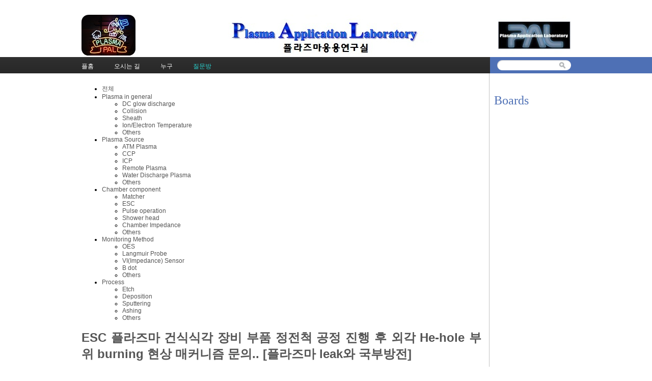

--- FILE ---
content_type: text/html; charset=UTF-8
request_url: http://pal.snu.ac.kr/index.php?mid=board_qna_new&category=67495&sort_index=readed_count&order_type=asc&cpage=3&document_srl=55486
body_size: 38869
content:
<!DOCTYPE html>
<html lang="ko">
<head>
<!-- META -->
<meta charset="utf-8">
<meta name="Generator" content="XpressEngine">
<meta http-equiv="X-UA-Compatible" content="IE=edge">
<!-- TITLE -->
<title>Q &amp; A - 플라즈마 건식식각 장비 부품 정전척 공정 진행 후 외각 He-hole 부위 burning 현상 매커니즘 문의.. [플라즈마 leak와 국부방전]</title>
<!-- CSS -->
<link rel="stylesheet" href="/common/css/xe.min.css?20151208174704" />
<link rel="stylesheet" href="/modules/board/skins/default/board.default.min.css?20151208174708" />
<link rel="stylesheet" href="/layouts/xe_official_v2_TmaKing/css/layout.css?20110627184305" />
<link rel="stylesheet" href="/layouts/xe_official_v2_TmaKing/css/layout@official.css?20110730172318" />
<link rel="stylesheet" href="/layouts/xe_official_v2_TmaKing/css/content.css?20110627184305" />
<link rel="stylesheet" href="/layouts/xe_official_v2_TmaKing/css/xgenesis.css?20110714114915" />
<link rel="stylesheet" href="/modules/editor/styles/ckeditor_light/style.css?20151208174710" />
<!-- JS -->
<!--[if lt IE 9]><script src="/common/js/jquery-1.x.min.js?20151208174704"></script>
<![endif]--><!--[if gte IE 9]><!--><script src="/common/js/jquery.min.js?20151208174704"></script>
<!--<![endif]--><script src="/common/js/x.min.js?20151208174706"></script>
<script src="/common/js/xe.min.js?20151208174706"></script>
<script src="/modules/board/tpl/js/board.min.js?20151208174708"></script>
<script src="/layouts/xe_official_v2_TmaKing/js/xgenesis.js?20110627184305"></script>
<script src="/layouts/xe_official_v2_TmaKing/js/chrome.js?20110627184305"></script>
<!-- RSS -->
<!-- ICON -->

<script>
						if(!captchaTargetAct) {var captchaTargetAct = [];}
						captchaTargetAct.push("procBoardInsertDocument","procBoardInsertComment","procIssuetrackerInsertIssue","procIssuetrackerInsertHistory","procTextyleInsertComment");
						</script>

<style> .xe_content { font-size:12px; }</style><script>
//<![CDATA[
var current_url = "http://pal.snu.ac.kr/?mid=board_qna_new&category=67495&sort_index=readed_count&order_type=asc&cpage=3&document_srl=55486";
var request_uri = "http://pal.snu.ac.kr/";
var current_mid = "board_qna_new";
var waiting_message = "서버에 요청 중입니다. 잠시만 기다려주세요.";
var ssl_actions = new Array();
var default_url = "http://pal.snu.ac.kr/";
xe.current_lang = "ko";
xe.cmd_find = "찾기";
xe.cmd_cancel = "취소";
xe.cmd_confirm = "확인";
xe.msg_no_root = "루트는 선택 할 수 없습니다.";
xe.msg_no_shortcut = "바로가기는 선택 할 수 없습니다.";
xe.msg_select_menu = "대상 메뉴 선택";
//]]>
</script>
</head>
<body class="ko">
﻿
<div id="xe" class="fixed sky">
	<div id="container" class="ce">
		<div id="header"> <a href="#content" class="skipToContent">Skip to content</a>
			<h1>
                                        <a href="/"><img src="http://pal.snu.ac.kr/files/attach/images/19294/7_960x80.jpg" class="iePngfix" alt="" /></a>
                            </h1>
			<hr />
			
			<hr />
			<ul id="gnb" class="gnb">
                                                	                	                						<li class="black  
						">
							<a  href="/index.php?mid=home"
								>
								<span>플홈</span>
															</a>
						</li>
		                		                		                	                                	                	                						<li class="blue  
						">
							<a  href="/index.php?mid=introduction_address"
								>
								<span>오시는 길</span>
															</a>
						</li>
		                		                		                	                                	                	                						<li class="sky  
						">
							<a  href="/index.php?mid=introduction_members"
								>
								<span>누구</span>
															</a>
						</li>
		                		                		                	                                	                	                						<li class="cyan selected 
						">
							<a  href="/index.php?mid=board_qna_new"
								>
								<span>질문방</span>
															</a>
						</li>
		                		                		                	                                			</ul>
			<hr />
			            <!-- S: XE 검색 -->
			<form action="http://pal.snu.ac.kr/" method="post" class="search"><input type="hidden" name="error_return_url" value="/index.php?mid=board_qna_new&amp;category=67495&amp;sort_index=readed_count&amp;order_type=asc&amp;cpage=3&amp;document_srl=55486" />
                <input type="hidden" name="vid" value="" />
                <input type="hidden" name="mid" value="board_qna_new" />
                <input type="hidden" name="act" value="IS" />
                <input type="hidden" name="search_target" value="title_content" />
				<fieldset>
					<legend>검색</legend>
					<input name="is_keyword" type="text" title="Search" class="inputText" accesskey="S" />
					<input name="" type="image" src="/layouts/xe_official_v2_TmaKing/img/buttonSearch.gif" alt="Search" class="inputSearch" />
				</fieldset>
			</form>
            <!-- E: XE 검색 -->
            		</div>
		<hr />
		
		<div id="body">
			<div id="content">
                				<div id="googleAdsenseMainMenuDown">
									</div>
                    																																																																																																																																<div class="board">
			<ul class="cTab">
		<li><a href="/index.php?mid=board_qna_new&amp;sort_index=readed_count&amp;order_type=asc&amp;cpage=3&amp;document_srl=55486">전체</a></li>
		<li><a href="/index.php?mid=board_qna_new&amp;category=67472&amp;sort_index=readed_count&amp;order_type=asc&amp;cpage=3">Plasma in general<!--<em>[286]</em>--></a>
			<ul>
				<li><a href="/index.php?mid=board_qna_new&amp;category=67474&amp;sort_index=readed_count&amp;order_type=asc&amp;cpage=3">DC glow discharge<!--<em>[24]</em>--></a></li><li><a href="/index.php?mid=board_qna_new&amp;category=67475&amp;sort_index=readed_count&amp;order_type=asc&amp;cpage=3">Collision<!--<em>[17]</em>--></a></li><li><a href="/index.php?mid=board_qna_new&amp;category=67477&amp;sort_index=readed_count&amp;order_type=asc&amp;cpage=3">Sheath<!--<em>[35]</em>--></a></li><li><a href="/index.php?mid=board_qna_new&amp;category=67478&amp;sort_index=readed_count&amp;order_type=asc&amp;cpage=3">Ion/Electron Temperature<!--<em>[27]</em>--></a></li><li><a href="/index.php?mid=board_qna_new&amp;category=67479&amp;sort_index=readed_count&amp;order_type=asc&amp;cpage=3">Others<!--<em>[102]</em>--></a></li>			</ul>		</li><li><a href="/index.php?mid=board_qna_new&amp;category=67473&amp;sort_index=readed_count&amp;order_type=asc&amp;cpage=3">Plasma Source<!--<em>[177]</em>--></a>
			<ul>
				<li><a href="/index.php?mid=board_qna_new&amp;category=67480&amp;sort_index=readed_count&amp;order_type=asc&amp;cpage=3">ATM Plasma<!--<em>[24]</em>--></a></li><li><a href="/index.php?mid=board_qna_new&amp;category=67481&amp;sort_index=readed_count&amp;order_type=asc&amp;cpage=3">CCP<!--<em>[31]</em>--></a></li><li><a href="/index.php?mid=board_qna_new&amp;category=67482&amp;sort_index=readed_count&amp;order_type=asc&amp;cpage=3">ICP<!--<em>[33]</em>--></a></li><li><a href="/index.php?mid=board_qna_new&amp;category=67483&amp;sort_index=readed_count&amp;order_type=asc&amp;cpage=3">Remote Plasma<!--<em>[21]</em>--></a></li><li><a href="/index.php?mid=board_qna_new&amp;category=67919&amp;sort_index=readed_count&amp;order_type=asc&amp;cpage=3">Water Discharge Plasma<!--<em>[7]</em>--></a></li><li><a href="/index.php?mid=board_qna_new&amp;category=67921&amp;sort_index=readed_count&amp;order_type=asc&amp;cpage=3">Others<!--<em>[33]</em>--></a></li>			</ul>		</li><li><a href="/index.php?mid=board_qna_new&amp;category=67488&amp;sort_index=readed_count&amp;order_type=asc&amp;cpage=3">Chamber component<!--<em>[135]</em>--></a>
			<ul>
				<li><a href="/index.php?mid=board_qna_new&amp;category=67491&amp;sort_index=readed_count&amp;order_type=asc&amp;cpage=3">Matcher<!--<em>[44]</em>--></a></li><li class="on_"><a href="/index.php?mid=board_qna_new&amp;category=67495&amp;sort_index=readed_count&amp;order_type=asc&amp;cpage=3">ESC<!--<em>[26]</em>--></a></li><li><a href="/index.php?mid=board_qna_new&amp;category=67498&amp;sort_index=readed_count&amp;order_type=asc&amp;cpage=3">Pulse operation<!--<em>[0]</em>--></a></li><li><a href="/index.php?mid=board_qna_new&amp;category=67501&amp;sort_index=readed_count&amp;order_type=asc&amp;cpage=3">Shower head<!--<em>[7]</em>--></a></li><li><a href="/index.php?mid=board_qna_new&amp;category=67503&amp;sort_index=readed_count&amp;order_type=asc&amp;cpage=3">Chamber Impedance<!--<em>[17]</em>--></a></li><li><a href="/index.php?mid=board_qna_new&amp;category=67505&amp;sort_index=readed_count&amp;order_type=asc&amp;cpage=3">Others<!--<em>[24]</em>--></a></li>			</ul>		</li><li><a href="/index.php?mid=board_qna_new&amp;category=67484&amp;sort_index=readed_count&amp;order_type=asc&amp;cpage=3">Monitoring Method<!--<em>[46]</em>--></a>
			<ul>
				<li><a href="/index.php?mid=board_qna_new&amp;category=67485&amp;sort_index=readed_count&amp;order_type=asc&amp;cpage=3">OES<!--<em>[15]</em>--></a></li><li><a href="/index.php?mid=board_qna_new&amp;category=67487&amp;sort_index=readed_count&amp;order_type=asc&amp;cpage=3">Langmuir Probe<!--<em>[11]</em>--></a></li><li><a href="/index.php?mid=board_qna_new&amp;category=67489&amp;sort_index=readed_count&amp;order_type=asc&amp;cpage=3">VI(Impedance) Sensor<!--<em>[1]</em>--></a></li><li><a href="/index.php?mid=board_qna_new&amp;category=67490&amp;sort_index=readed_count&amp;order_type=asc&amp;cpage=3">B dot<!--<em>[1]</em>--></a></li><li><a href="/index.php?mid=board_qna_new&amp;category=67494&amp;sort_index=readed_count&amp;order_type=asc&amp;cpage=3">Others<!--<em>[14]</em>--></a></li>			</ul>		</li><li><a href="/index.php?mid=board_qna_new&amp;category=67496&amp;sort_index=readed_count&amp;order_type=asc&amp;cpage=3">Process<!--<em>[195]</em>--></a>
			<ul>
				<li><a href="/index.php?mid=board_qna_new&amp;category=67497&amp;sort_index=readed_count&amp;order_type=asc&amp;cpage=3">Etch<!--<em>[76]</em>--></a></li><li><a href="/index.php?mid=board_qna_new&amp;category=67499&amp;sort_index=readed_count&amp;order_type=asc&amp;cpage=3">Deposition<!--<em>[37]</em>--></a></li><li><a href="/index.php?mid=board_qna_new&amp;category=67500&amp;sort_index=readed_count&amp;order_type=asc&amp;cpage=3">Sputtering<!--<em>[24]</em>--></a></li><li><a href="/index.php?mid=board_qna_new&amp;category=67502&amp;sort_index=readed_count&amp;order_type=asc&amp;cpage=3">Ashing<!--<em>[5]</em>--></a></li><li><a href="/index.php?mid=board_qna_new&amp;category=67504&amp;sort_index=readed_count&amp;order_type=asc&amp;cpage=3">Others<!--<em>[37]</em>--></a></li>			</ul>		</li>	</ul><div class="board_read">
	<!-- READ HEADER -->
	<div class="read_header">
		<h1>
			<a href="/index.php?mid=board_qna_new&amp;category=67495&amp;sort_index=readed_count&amp;order_type=asc&amp;cpage=3" class="category">ESC</a>			<a href="http://pal.snu.ac.kr/index.php?document_srl=55486">플라즈마 건식식각 장비 부품 정전척 공정 진행 후 외각 He-hole 부위 burning 현상 매커니즘 문의.. [플라즈마 leak와 국부방전]</a>
		</h1>
		<p class="time">
			2013.06.13 15:05		</p>
		<p class="meta">
									<a href="#popup_menu_area" class="member_35381 author" onclick="return false">보탱</a>			<span class="sum">
				<span class="read">조회 수:6854</span>
							</span>
		</p>
	</div>
	<!-- /READ HEADER -->
	<!-- Extra Output -->
		<!-- /Extra Output -->
	<!-- READ BODY -->
	<div class="read_body">
				<!--BeforeDocument(55486,35381)--><div class="document_55486_35381 xe_content"><p>안녕하세요.</p>

<p>저는 정전척 제조 회사에 근무하고 있는 서보경입니다.</p>

<p>정전척 관련하여 궁금한 것이 있어 이렇게 문의를 드리게 되었습니다.</p>

<p>자사 5.5세대 정전척 제품이 공정 진행 후 Gate 앞쪽 부위의 외각 He-hole 부위에 burning 현상이 많이 나타납니다.</p>

<p>이러한 현상은 glass를 chucking 하기 전에 이미 plasma 가&nbsp;유입이 되어 이로 인하여&nbsp;burning 현상이 나타나는 것으로 예상을</p>

<p>하고 있는데요. 그렇다면 이 현상에 대해 메카니즘이 어떻게 되는 것인지 궁금합니다. &nbsp;</p>

<p>도움을 주시면 정말&nbsp;감사하겠습니다.</p>

<p>&nbsp;</p></div><!--AfterDocument(55486,35381)-->			</div>
	<!-- /READ BODY -->
	<!-- READ FOOTER -->
	<div class="read_footer">
				<div class="tns">
									<a class="document_55486 action" href="#popup_menu_area" onclick="return false">이 게시물을</a>
			<ul class="sns">
				<li class="twitter link"><a href="http://twitter.com/">Twitter</a></li>
				<li class="facebook link"><a href="http://facebook.com/">Facebook</a></li>
				<li class="delicious link"><a href="http://delicious.com/">Delicious</a></li>
			</ul>
			<script>
				var sTitle = '플라즈마 건식식각 장비 부품 정전척 공정 진행 후 외각 He-hole 부위 burning 현상 매커니즘 문의.. [플라즈마 leak와 국부방전]';
				jQuery(function($){
					$('.twitter>a').snspost({
						type : 'twitter',
						content : sTitle + ' http://pal.snu.ac.kr/index.php?document_srl=55486'
					});
					$('.facebook>a').snspost({
						type : 'facebook',
						content : sTitle
					});
					$('.delicious>a').snspost({
						type : 'delicious',
						content : sTitle
					});
				});
			</script>
		</div>
				<div class="btnArea"> 
									<span class="etc">
				<a href="/index.php?mid=board_qna_new&amp;category=67495&amp;sort_index=readed_count&amp;order_type=asc&amp;cpage=3" class="btn">목록</a>
			</span>
		</div>
	</div>
	<!-- /READ FOOTER -->
</div>
<!-- COMMENT -->
<div class="feedback" id="comment">
	<div class="fbHeader">
		<h2>댓글 <em>1</em></h2>
	</div>
	<ul class="fbList">
			</ul>    	</div>
<div class="fbFooter"> 
	<a href="/index.php?mid=board_qna_new&amp;category=67495&amp;sort_index=readed_count&amp;order_type=asc&amp;cpage=3" class="btn">목록</a>
</div>
<!-- /COMMENT -->
<div class="board_list" id="board_list">
	<table width="100%" border="1" cellspacing="0" summary="List of Articles">
		<thead>
			<!-- LIST HEADER -->
			<tr>
								<th scope="col"><span>번호</span></th>																																																								<th scope="col" class="title"><span>제목</span></th>																																																																																<th scope="col"><span><a href="/index.php?mid=board_qna_new&amp;category=67495&amp;sort_index=readed_count&amp;order_type=desc&amp;cpage=3&amp;document_srl=55486">조회 수</a></span></th>																							</tr>
			<!-- /LIST HEADER -->
		</thead>
				<tbody>
			<!-- NOTICE -->
			<tr class="notice">
								<td class="notice">
										공지				</td>																																																								<td class="title">
					<a href="/index.php?mid=board_qna_new&amp;category=67495&amp;sort_index=readed_count&amp;order_type=asc&amp;document_srl=81349">
						[필독] QnA 글 작성을 위한 권한 안내					</a>
					<a href="/index.php?mid=board_qna_new&amp;category=67495&amp;sort_index=readed_count&amp;order_type=asc&amp;cpage=3&amp;document_srl=81349#comment" class="replyNum" title="Replies">
						[337]
					</a>									</td>																																																																																<td class="readNum">111130</td>																							</tr><tr class="notice">
								<td class="notice">
										공지				</td>																																																								<td class="title">
					<a href="/index.php?mid=board_qna_new&amp;category=67495&amp;sort_index=readed_count&amp;order_type=asc&amp;document_srl=80653">
						Q&amp;A 검색 길잡이 – 내게 필요한 정보를 더 빠르게 찾는 방법					</a>
														</td>																																																																																<td class="readNum">27701</td>																							</tr><tr class="notice">
								<td class="notice">
										공지				</td>																																																								<td class="title">
					<a href="/index.php?mid=board_qna_new&amp;category=67495&amp;sort_index=readed_count&amp;order_type=asc&amp;document_srl=55415">
						개인정보 노출 주의 부탁드립니다.					</a>
														</td>																																																																																<td class="readNum">64947</td>																							</tr><tr class="notice">
								<td class="notice">
										공지				</td>																																																								<td class="title">
					<a href="/index.php?mid=board_qna_new&amp;category=67495&amp;sort_index=readed_count&amp;order_type=asc&amp;document_srl=55413">
						kr 입자 조사에 의한 Cu 스퍼터링 에너지 및 이탈 속도 분포 함수					</a>
														</td>																																																																																<td class="readNum">76730</td>																							</tr><tr class="notice">
								<td class="notice">
										공지				</td>																																																								<td class="title">
					<a href="/index.php?mid=board_qna_new&amp;category=67495&amp;sort_index=readed_count&amp;order_type=asc&amp;document_srl=55411">
						질문하실 때 실명을 사용하여주세요.					</a>
					<a href="/index.php?mid=board_qna_new&amp;category=67495&amp;sort_index=readed_count&amp;order_type=asc&amp;cpage=3&amp;document_srl=55411#comment" class="replyNum" title="Replies">
						[3]
					</a>									</td>																																																																																<td class="readNum">111019</td>																							</tr>			<!-- /NOTICE -->
			<!-- LIST -->
			<tr>
								<td class="no">
										26				</td>																																																								<td class="title">
					<a href="/index.php?mid=board_qna_new&amp;category=67495&amp;sort_index=readed_count&amp;order_type=asc&amp;document_srl=87800">인가전압과 ESC의 관계 질문 [Floating sheath]</a>
					<a href="/index.php?mid=board_qna_new&amp;category=67495&amp;sort_index=readed_count&amp;order_type=asc&amp;cpage=3&amp;document_srl=87800#comment" class="replyNum" title="Replies">[1]</a>														</td>																																																																																<td class="readNum">772</td>																							</tr><tr>
								<td class="no">
										25				</td>																																																								<td class="title">
					<a href="/index.php?mid=board_qna_new&amp;category=67495&amp;sort_index=readed_count&amp;order_type=asc&amp;document_srl=87361">HE LEAK 과 접촉저항사이 관계 [국부 방전과 chucking]</a>
					<a href="/index.php?mid=board_qna_new&amp;category=67495&amp;sort_index=readed_count&amp;order_type=asc&amp;cpage=3&amp;document_srl=87361#comment" class="replyNum" title="Replies">[1]</a>														</td>																																																																																<td class="readNum">789</td>																							</tr><tr>
								<td class="no">
										24				</td>																																																								<td class="title">
					<a href="/index.php?mid=board_qna_new&amp;category=67495&amp;sort_index=readed_count&amp;order_type=asc&amp;document_srl=88708">ESC 사용 공정에서 Dummy Wafer Chuck Force 에 대해서 궁급합니다</a>
					<a href="/index.php?mid=board_qna_new&amp;category=67495&amp;sort_index=readed_count&amp;order_type=asc&amp;cpage=3&amp;document_srl=88708#comment" class="replyNum" title="Replies">[1]</a>														</td>																																																																																<td class="readNum">1037</td>																							</tr><tr>
								<td class="no">
										23				</td>																																																								<td class="title">
					<a href="/index.php?mid=board_qna_new&amp;category=67495&amp;sort_index=readed_count&amp;order_type=asc&amp;document_srl=85252">경전척의 chucking voltage 범위가 궁금합니다.</a>
					<a href="/index.php?mid=board_qna_new&amp;category=67495&amp;sort_index=readed_count&amp;order_type=asc&amp;cpage=3&amp;document_srl=85252#comment" class="replyNum" title="Replies">[1]</a>														</td>																																																																																<td class="readNum">1224</td>																							</tr><tr>
								<td class="no">
										22				</td>																																																								<td class="title">
					<a href="/index.php?mid=board_qna_new&amp;category=67495&amp;sort_index=readed_count&amp;order_type=asc&amp;document_srl=85597">ICP VIPOLAR ESC 관련 이론과 Chuck Force 계산 질문드립니다 [Plasma breakdown 및 생성]</a>
					<a href="/index.php?mid=board_qna_new&amp;category=67495&amp;sort_index=readed_count&amp;order_type=asc&amp;cpage=3&amp;document_srl=85597#comment" class="replyNum" title="Replies">[1]</a>										<img src="http://pal.snu.ac.kr/modules/document/tpl/icons/file.gif" alt="file" title="file" style="margin-right:2px;" />				</td>																																																																																<td class="readNum">1691</td>																							</tr><tr>
								<td class="no">
										21				</td>																																																								<td class="title">
					<a href="/index.php?mid=board_qna_new&amp;category=67495&amp;sort_index=readed_count&amp;order_type=asc&amp;document_srl=86867">Edge ring의 역할 및 원리 질문 [플라즈마 밀도 및 전위 제어]</a>
					<a href="/index.php?mid=board_qna_new&amp;category=67495&amp;sort_index=readed_count&amp;order_type=asc&amp;cpage=3&amp;document_srl=86867#comment" class="replyNum" title="Replies">[1]</a>														</td>																																																																																<td class="readNum">1808</td>																							</tr><tr>
								<td class="no">
										20				</td>																																																								<td class="title">
					<a href="/index.php?mid=board_qna_new&amp;category=67495&amp;sort_index=readed_count&amp;order_type=asc&amp;document_srl=81675">ESC Polymer cracking 제거를 위한 ISD 공정 문의</a>
																			</td>																																																																																<td class="readNum">1870</td>																							</tr><tr>
								<td class="no">
										19				</td>																																																								<td class="title">
					<a href="/index.php?mid=board_qna_new&amp;category=67495&amp;sort_index=readed_count&amp;order_type=asc&amp;document_srl=79078">전극에 따른 힘의 크기 질문드립니다. [웨이퍼 bending]</a>
					<a href="/index.php?mid=board_qna_new&amp;category=67495&amp;sort_index=readed_count&amp;order_type=asc&amp;cpage=3&amp;document_srl=79078#comment" class="replyNum" title="Replies">[1]</a>										<img src="http://pal.snu.ac.kr/modules/document/tpl/icons/file.gif" alt="file" title="file" style="margin-right:2px;" />				</td>																																																																																<td class="readNum">1993</td>																							</tr><tr>
								<td class="no">
										18				</td>																																																								<td class="title">
					<a href="/index.php?mid=board_qna_new&amp;category=67495&amp;sort_index=readed_count&amp;order_type=asc&amp;document_srl=64812">CVD CCP/ICP 사용간 Wafet Bias volt 줄어듬 현상 문의드려요 [Wafer bias와 chuck cap]</a>
					<a href="/index.php?mid=board_qna_new&amp;category=67495&amp;sort_index=readed_count&amp;order_type=asc&amp;cpage=3&amp;document_srl=64812#comment" class="replyNum" title="Replies">[1]</a>														</td>																																																																																<td class="readNum">2229</td>																							</tr><tr>
								<td class="no">
										17				</td>																																																								<td class="title">
					<a href="/index.php?mid=board_qna_new&amp;category=67495&amp;sort_index=readed_count&amp;order_type=asc&amp;document_srl=82705">ESC 표면 온도랑 식각률의 차이가 어떤 관계로 있는걸까요?? [ESC 영역 온도 조절]</a>
					<a href="/index.php?mid=board_qna_new&amp;category=67495&amp;sort_index=readed_count&amp;order_type=asc&amp;cpage=3&amp;document_srl=82705#comment" class="replyNum" title="Replies">[1]</a>														</td>																																																																																<td class="readNum">3204</td>																							</tr><tr>
								<td class="no">
										16				</td>																																																								<td class="title">
					<a href="/index.php?mid=board_qna_new&amp;category=67495&amp;sort_index=readed_count&amp;order_type=asc&amp;document_srl=79226">Edge ring 없이 ESC를 구현 가능한지 궁금해서 여쭤봅니다. [웨이퍼 근방 쉬스 특성, Edge ring]</a>
					<a href="/index.php?mid=board_qna_new&amp;category=67495&amp;sort_index=readed_count&amp;order_type=asc&amp;cpage=3&amp;document_srl=79226#comment" class="replyNum" title="Replies">[2]</a>														</td>																																																																																<td class="readNum">3310</td>																							</tr><tr>
								<td class="no">
										15				</td>																																																								<td class="title">
					<a href="/index.php?mid=board_qna_new&amp;category=67495&amp;sort_index=readed_count&amp;order_type=asc&amp;document_srl=71123">SI Wafer Broken [Chucking 구동 원리]</a>
					<a href="/index.php?mid=board_qna_new&amp;category=67495&amp;sort_index=readed_count&amp;order_type=asc&amp;cpage=3&amp;document_srl=71123#comment" class="replyNum" title="Replies">[2]</a>														</td>																																																																																<td class="readNum">3369</td>																							</tr><tr>
								<td class="no">
										14				</td>																																																								<td class="title">
					<a href="/index.php?mid=board_qna_new&amp;category=67495&amp;sort_index=readed_count&amp;order_type=asc&amp;document_srl=73477">ESC Cooling gas 관련 [ESC 온도 제어]</a>
					<a href="/index.php?mid=board_qna_new&amp;category=67495&amp;sort_index=readed_count&amp;order_type=asc&amp;cpage=3&amp;document_srl=73477#comment" class="replyNum" title="Replies">[1]</a>														</td>																																																																																<td class="readNum">4096</td>																							</tr><tr>
								<td class="no">
										13				</td>																																																								<td class="title">
					<a href="/index.php?mid=board_qna_new&amp;category=67495&amp;sort_index=readed_count&amp;order_type=asc&amp;document_srl=74804">dry etching중 온도, 진공도, glass상태에 따라 chucking force가 변화하는지요? [표면 하전 특성 및 chucking 불안정성]</a>
					<a href="/index.php?mid=board_qna_new&amp;category=67495&amp;sort_index=readed_count&amp;order_type=asc&amp;cpage=3&amp;document_srl=74804#comment" class="replyNum" title="Replies">[1]</a>														</td>																																																																																<td class="readNum">4370</td>																							</tr><tr>
								<td class="no">
										12				</td>																																																								<td class="title">
					<a href="/index.php?mid=board_qna_new&amp;category=67495&amp;sort_index=readed_count&amp;order_type=asc&amp;document_srl=65861">ESC 사용하는 PVD 에서 Center tap bias의 역할</a>
																			</td>																																																																																<td class="readNum">4845</td>																							</tr><tr>
								<td class="no">
										11				</td>																																																								<td class="title">
					<a href="/index.php?mid=board_qna_new&amp;category=67495&amp;sort_index=readed_count&amp;order_type=asc&amp;document_srl=79690">ESC Chuck 기능이 Wafer 위에서의 Chemical Bond 생성을 boosting 할 수 있는지 궁금합니다. [ESC, 쉬스 전기장 및  bias 전력 조절]</a>
					<a href="/index.php?mid=board_qna_new&amp;category=67495&amp;sort_index=readed_count&amp;order_type=asc&amp;cpage=3&amp;document_srl=79690#comment" class="replyNum" title="Replies">[1]</a>														</td>																																																																																<td class="readNum">6543</td>																							</tr><tr>
								<td class="no">
					&raquo;									</td>																																																								<td class="title">
					<a href="/index.php?mid=board_qna_new&amp;category=67495&amp;sort_index=readed_count&amp;order_type=asc&amp;document_srl=55486">플라즈마 건식식각 장비 부품 정전척 공정 진행 후 외각 He-hole 부위 burning 현상 매커니즘 문의.. [플라즈마 leak와 국부방전]</a>
					<a href="/index.php?mid=board_qna_new&amp;category=67495&amp;sort_index=readed_count&amp;order_type=asc&amp;cpage=3&amp;document_srl=55486#comment" class="replyNum" title="Replies">[1]</a>														</td>																																																																																<td class="readNum">6854</td>																							</tr><tr>
								<td class="no">
										9				</td>																																																								<td class="title">
					<a href="/index.php?mid=board_qna_new&amp;category=67495&amp;sort_index=readed_count&amp;order_type=asc&amp;document_srl=55495">정전척 isolation문의 입니다. [Paschen's law와 절연파괴현상]</a>
					<a href="/index.php?mid=board_qna_new&amp;category=67495&amp;sort_index=readed_count&amp;order_type=asc&amp;cpage=3&amp;document_srl=55495#comment" class="replyNum" title="Replies">[1]</a>														</td>																																																																																<td class="readNum">8230</td>																							</tr><tr>
								<td class="no">
										8				</td>																																																								<td class="title">
					<a href="/index.php?mid=board_qna_new&amp;category=67495&amp;sort_index=readed_count&amp;order_type=asc&amp;document_srl=82522">ESC Dechuck과 관련하여 궁금한점이 있어 문의를 드립니다.</a>
					<a href="/index.php?mid=board_qna_new&amp;category=67495&amp;sort_index=readed_count&amp;order_type=asc&amp;cpage=3&amp;document_srl=82522#comment" class="replyNum" title="Replies">[1]</a>														</td>																																																																																<td class="readNum">16031</td>																							</tr><tr>
								<td class="no">
										7				</td>																																																								<td class="title">
					<a href="/index.php?mid=board_qna_new&amp;category=67495&amp;sort_index=readed_count&amp;order_type=asc&amp;document_srl=55521">ESC Chuck Pit 현상관련 문의 드립니다.</a>
															<img src="http://pal.snu.ac.kr/modules/document/tpl/icons/file.gif" alt="file" title="file" style="margin-right:2px;" />				</td>																																																																																<td class="readNum">17412</td>																							</tr>			<!-- /LIST -->
		</tbody>	</table>
</div>
<div class="list_footer">
	<div class="pagination">
		<a href="/index.php?mid=board_qna_new&amp;category=67495&amp;sort_index=readed_count&amp;order_type=asc&amp;cpage=3" class="direction prev"><span></span><span></span> 첫 페이지</a> 
					<strong>1</strong> 
								 
			<a href="/index.php?mid=board_qna_new&amp;category=67495&amp;sort_index=readed_count&amp;order_type=asc&amp;cpage=3&amp;page=2">2</a>				<a href="/index.php?mid=board_qna_new&amp;category=67495&amp;sort_index=readed_count&amp;order_type=asc&amp;cpage=3&amp;page=2" class="direction next">끝 페이지 <span></span><span></span></a>
	</div>	<div class="btnArea">
		<a href="/index.php?mid=board_qna_new&amp;category=67495&amp;sort_index=readed_count&amp;order_type=asc&amp;cpage=3&amp;act=dispBoardWrite" class="btn">쓰기</a>
			</div>
	<button type="button" class="bsToggle" title="검색">검색</button>
	<form action="http://pal.snu.ac.kr/" method="get" onsubmit="return procFilter(this, search)" id="board_search" class="board_search" ><input type="hidden" name="act" value="" />
		<input type="hidden" name="vid" value="" />
		<input type="hidden" name="mid" value="board_qna_new" />
		<input type="hidden" name="category" value="67495" />
		<input type="text" name="search_keyword" value="" title="검색" class="iText" />
		<select name="search_target">
			<option value="title_content">제목+내용</option><option value="title">제목</option><option value="content">내용</option><option value="comment">댓글</option><option value="user_name">이름</option><option value="nick_name">닉네임</option><option value="user_id">아이디</option><option value="tag">태그</option>		</select>
		<button type="submit" class="btn" onclick="xGetElementById('board_search').submit();return false;">검색</button>
        	</form>	<a href="/index.php?mid=board_qna_new&amp;category=67495&amp;sort_index=readed_count&amp;order_type=asc&amp;cpage=3&amp;document_srl=55486&amp;act=dispBoardTagList" class="tagSearch" title="태그">태그</a>
</div>
	</div>
			</div>
            			<hr />
			<div class="extension e1">
				<div class="lnb">
					<div id="googleAdsenseSubMenuUp">
											</div>
					<h2>Boards</h2>                                                                                                                                                                                                                                                                                    <div id="googleAdsenseSubMenuDown">
											</div>
					<div id="whos_dot_amung_dot_us">
					
					</div>
				</div>
                                                                                                                                <div id="googleAdsenseBannerDown">
									</div>
			</div>
            		</div>
				<hr />
		<div id="footer" class="noFamilySite">
			            <div id="footerMenu">
                                            </div>
            
					</div>
	</div>
</div>
                <!-- loginWindow -->
    <div id="loginWindow" class="loginWindow">
    <!-- class="loginWindow" | class="loginWindow open" -->
        <span class="modalWindow"></span>
        <div id="loginLayer" class="loginLayer loginTypeA">
        <!-- class="loginLayer loginTypeA" | class="loginLayer loginTypeB" -->
            <button type="button" class="close" onclick="document.getElementById('loginWindow').style.display='none'" accesskey="X"><span>Close Login Layer</span></button>
            <form action="" method="post" class="typeA" id="commonLogin" onsubmit="return procFilter(this, login)"><input type="hidden" name="error_return_url" value="/index.php?mid=board_qna_new&amp;category=67495&amp;sort_index=readed_count&amp;order_type=asc&amp;cpage=3&amp;document_srl=55486" /><input type="hidden" name="act" value="" /><input type="hidden" name="mid" value="board_qna_new" /><input type="hidden" name="vid" value="" />
                <fieldset>
                    <legend>XE Login</legend>
                    <dl>
                        <dt><label for="uid">아이디</label></dt>
                        <dd><input name="user_id" type="text" class="inputText" id="uid" /></dd>
                        <dt><label for="upw">비밀번호</label></dt>
                        <dd><input name="password" type="password" class="inputText" id="upw" /></dd>
                    </dl>
                    <p class="keep"><input name="keep_signed" type="checkbox" id="keepA" value="Y" class="inputCheck" onclick="if(this.checked) return confirm('브라우저를 닫더라도 로그인이 계속 유지될 수 있습니다.\n\n로그인 유지 기능을 사용할 경우 다음 접속부터는 로그인할 필요가 없습니다.\n\n단, 게임방, 학교 등 공공장소에서 이용 시 개인정보가 유출될 수 있으니 꼭 로그아웃을 해주세요.');"/><label for="keepA">로그인 유지</label></p>
                    <span class="loginButton"><input name="" type="submit" value="로그인" /></span>
                </fieldset>
            </form>
                        <ul class="help">
                <li class="join"><a href="/index.php?mid=board_qna_new&amp;category=67495&amp;sort_index=readed_count&amp;order_type=asc&amp;cpage=3&amp;document_srl=55486&amp;act=dispMemberSignUpForm">회원가입</a></li>
                <li class="find"><a href="/index.php?mid=board_qna_new&amp;category=67495&amp;sort_index=readed_count&amp;order_type=asc&amp;cpage=3&amp;document_srl=55486&amp;act=dispMemberFindAccount">ID/PW 찾기</a></li>
                <li class="find"><a href="/index.php?mid=board_qna_new&amp;category=67495&amp;sort_index=readed_count&amp;order_type=asc&amp;cpage=3&amp;document_srl=55486&amp;act=dispMemberResendAuthMail">인증메일 재발송</a></li>
                            </ul>
            <button type="button" class="close" onclick="document.getElementById('loginWindow').style.display='none'" accesskey="X"><span>Close Login Layer</span></button>
        </div>
    </div>
    <!-- /loginWindow -->
<!-- dropdown sub_menu -->
								<script type="text/javascript">cssdropdown.startchrome("gnb")</script>
<script type="text/javascript" src="http://static.analytics.openapi.naver.com/js/wcslog.js"></script><script type="text/javascript">if(!wcs_add) var wcs_add = {};wcs_add["wa"] = "2f69d1af5712";wcs_do();</script><!-- ETC -->
<div class="wfsr"></div>
<script src="/addons/captcha/captcha.min.js?20151208174702"></script><script src="/files/cache/js_filter_compiled/d046d1841b9c79c545b82d3be892699d.ko.compiled.js?20201020132501"></script><script src="/files/cache/js_filter_compiled/1bdc15d63816408b99f674eb6a6ffcea.ko.compiled.js?20201020132502"></script><script src="/files/cache/js_filter_compiled/9b007ee9f2af763bb3d35e4fb16498e9.ko.compiled.js?20201020132503"></script><script src="/addons/autolink/autolink.js?20151208174702"></script><script src="/modules/board/skins/default/board.default.min.js?20151208174708"></script><script src="/files/cache/js_filter_compiled/65497d94928bf273c097ab455e6046e9.ko.compiled.js?20150629125910"></script></body>
</html>
